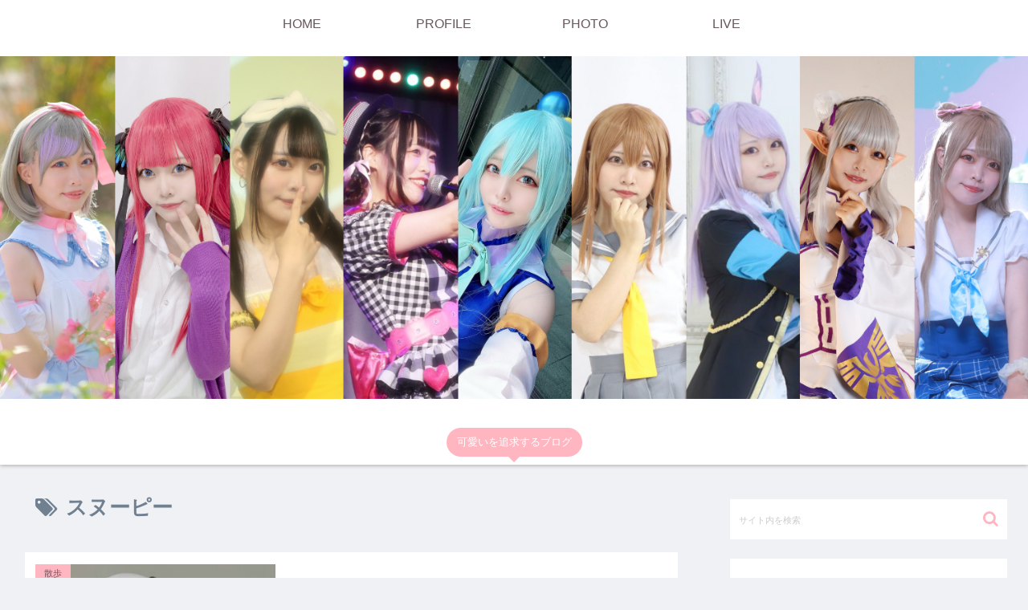

--- FILE ---
content_type: text/html; charset=utf-8
request_url: https://www.google.com/recaptcha/api2/aframe
body_size: 266
content:
<!DOCTYPE HTML><html><head><meta http-equiv="content-type" content="text/html; charset=UTF-8"></head><body><script nonce="N0ohlDWfdwISzmv6rJt47A">/** Anti-fraud and anti-abuse applications only. See google.com/recaptcha */ try{var clients={'sodar':'https://pagead2.googlesyndication.com/pagead/sodar?'};window.addEventListener("message",function(a){try{if(a.source===window.parent){var b=JSON.parse(a.data);var c=clients[b['id']];if(c){var d=document.createElement('img');d.src=c+b['params']+'&rc='+(localStorage.getItem("rc::a")?sessionStorage.getItem("rc::b"):"");window.document.body.appendChild(d);sessionStorage.setItem("rc::e",parseInt(sessionStorage.getItem("rc::e")||0)+1);localStorage.setItem("rc::h",'1768388822116');}}}catch(b){}});window.parent.postMessage("_grecaptcha_ready", "*");}catch(b){}</script></body></html>

--- FILE ---
content_type: text/css
request_url: https://yuchichannel.com/wp-content/themes/cocoon-child-master/style.css?ver=6.9&fver=20220121110121
body_size: 785
content:
@charset "UTF-8";

/*!
Theme Name: Cocoon Child
Description: Cocoon専用の子テーマ
Theme URI: https://wp-cocoon.com/
Author: わいひら
Author URI: https://nelog.jp/
Template:   cocoon-master
Version:    1.1.2
*/

/************************************
** 子テーマ用のスタイルを書く
************************************/
/*必要ならばここにコードを書く*/
.wp-block-image figcaption{
font-size: 20px;
}

/************************************
** レスポンシブデザイン用のメディアクエリ
************************************/
/*1023px以下*/
@media screen and (max-width: 1023px){
  /*必要ならばここにコードを書く*/

}

/*834px以下*/
@media screen and (max-width: 834px){
  /*必要ならばここにコードを書く*/
}

/*480px以下*/
@media screen and (max-width: 480px){
  /*必要ならばここにコードを書く*/
}
